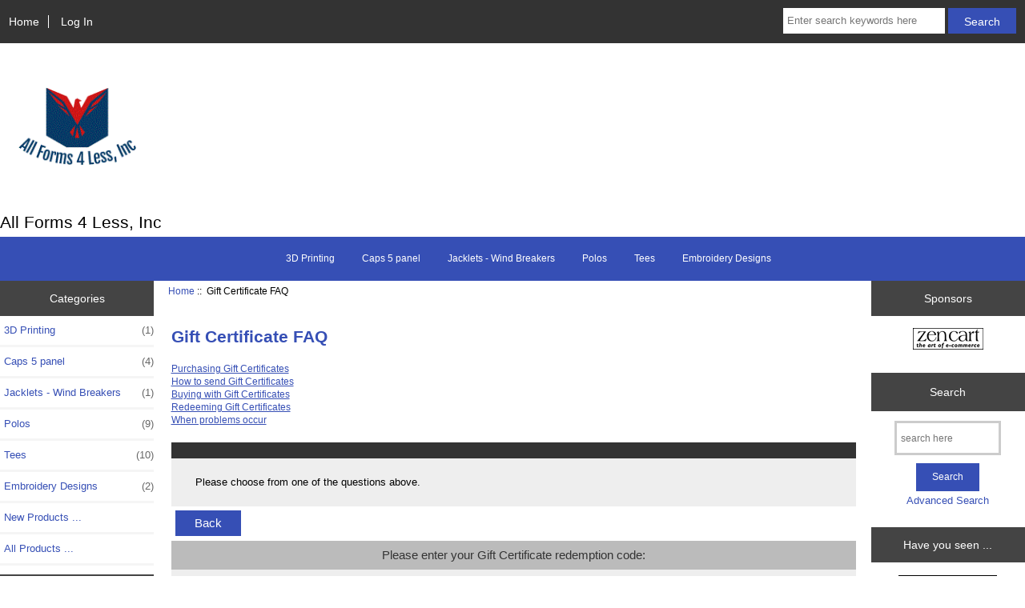

--- FILE ---
content_type: text/html; charset=utf-8
request_url: http://www.allforms4less.com/index.php?main_page=gv_faq
body_size: 24418
content:
<!DOCTYPE html>
<html dir="ltr" lang="en">
  <head>
  <meta charset="utf-8">
  <title>Gift Certificate FAQ : All Forms 4 Less, Inc!, TeeShirts</title>
  <meta name="keywords" content="Embroidery Designs Tees Polos 3D Printing Caps 5 panel Jacklets - Wind Breakers Tees, Custom Tees, Embroidery, Caps, Baseball Caps, Trucker Hat, Polos, Custom Polos, Corporate Wear Gift Certificate FAQ" />
  <meta name="description" content="All Forms 4 Less, Inc! : Gift Certificate FAQ - Embroidery Designs Tees Polos 3D Printing Caps 5 panel Jacklets - Wind Breakers Tees, Custom Tees, Embroidery, Caps, Baseball Caps, Trucker Hat, Polos, Custom Polos, Corporate Wear" />
  <meta name="author" content="All Forms 4 Less, Inc" />
  <meta name="generator" content="shopping cart program by Zen Cart&reg;, https://www.zen-cart.com eCommerce" />
  <meta name="robots" content="noindex, nofollow" />

  <meta name="viewport" content="width=device-width, initial-scale=1, user-scalable=yes"/>


  <base href="http://www.allforms4less.com/" />
  <link rel="canonical" href="http://www.allforms4less.com/index.php?main_page=gv_faq" />

<link rel="stylesheet" type="text/css" href="includes/templates/responsive_classic/css/stylesheet.css" />
<link rel="stylesheet" type="text/css" href="includes/templates/responsive_classic/css/stylesheet_colors.css" />
<link rel="stylesheet" type="text/css" href="includes/templates/responsive_classic/css/stylesheet_css_buttons.css" />
<link rel="stylesheet" type="text/css" media="print" href="includes/templates/responsive_classic/css/print_stylesheet.css" />
<script src="https://code.jquery.com/jquery-3.5.1.min.js" integrity="sha256-9/aliU8dGd2tb6OSsuzixeV4y/faTqgFtohetphbbj0=" crossorigin="anonymous"></script>
<script type="text/javascript">window.jQuery || document.write(unescape('%3Cscript type="text/javascript" src="includes/templates/responsive_classic/jscript/jquery.min.js"%3E%3C/script%3E'));</script>
<script type="text/javascript">window.jQuery || document.write(unescape('%3Cscript type="text/javascript" src="includes/templates/template_default/jscript/jquery.min.js"%3E%3C/script%3E'));</script>

<script type="text/javascript" src="includes/templates/responsive_classic/jscript/jscript_matchHeight-min.js"></script>
<script>
if (typeof zcJS == "undefined" || !zcJS) {
  window.zcJS = { name: 'zcJS', version: '0.1.0.0' };
}

zcJS.ajax = function (options) {
  options.url = options.url.replace("&amp;", unescape("&amp;"));
  var deferred = jQuery.Deferred(function (d) {
      var securityToken = '87ecb11220f8769881a4541f11c015f4';
      var defaults = {
          cache: false,
          type: 'POST',
          traditional: true,
          dataType: 'json',
          timeout: 5000,
          data: jQuery.extend(true,{
            securityToken: securityToken
        }, options.data)
      },
      settings = jQuery.extend(true, {}, defaults, options);
      if (typeof(console.log) == 'function') {
          console.log( settings );
      }

      d.done(settings.success);
      d.fail(settings.error);
      d.done(settings.complete);
      var jqXHRSettings = jQuery.extend(true, {}, settings, {
          success: function (response, textStatus, jqXHR) {
            d.resolve(response, textStatus, jqXHR);
          },
          error: function (jqXHR, textStatus, errorThrown) {
              if (window.console) {
                if (typeof(console.log) == 'function') {
                  console.log(jqXHR);
                }
              }
              d.reject(jqXHR, textStatus, errorThrown);
          },
          complete: d.resolve
      });
      jQuery.ajax(jqXHRSettings);
   }).fail(function(jqXHR, textStatus, errorThrown) {
   var response = jqXHR.getResponseHeader('status');
   var responseHtml = jqXHR.responseText;
   var contentType = jqXHR.getResponseHeader("content-type");
   switch (response)
     {
       case '403 Forbidden':
         var jsonResponse = JSON.parse(jqXHR.responseText);
         var errorType = jsonResponse.errorType;
         switch (errorType)
         {
           case 'ADMIN_BLOCK_WARNING':
           break;
           case 'AUTH_ERROR':
           break;
           case 'SECURITY_TOKEN':
           break;

           default:
             alert('An Internal Error of type '+errorType+' was received while processing an ajax call. The action you requested could not be completed.');
         }
       break;
       default:
        if (jqXHR.status === 200) {
            if (contentType.toLowerCase().indexOf("text/html") >= 0) {
                document.open();
                document.write(responseHtml);
                document.close();
            }
         }
     }
   });

  var promise = deferred.promise();
  return promise;
};
zcJS.timer = function (options) {
  var defaults = {
    interval: 10000,
    startEvent: null,
    intervalEvent: null,
    stopEvent: null

},
  settings = jQuery.extend(true, {}, defaults, options);

  var enabled = new Boolean(false);
  var timerId = 0;
  var mySelf;
  this.Start = function()
  {
      this.enabled = new Boolean(true);

      mySelf = this;
      mySelf.settings = settings;
      if (mySelf.enabled)
      {
          mySelf.timerId = setInterval(
          function()
          {
              if (mySelf.settings.intervalEvent)
              {
                mySelf.settings.intervalEvent(mySelf);
              }
          }, mySelf.settings.interval);
          if (mySelf.settings.startEvent)
          {
            mySelf.settings.startEvent(mySelf);
          }
      }
  };
  this.Stop = function()
  {
    mySelf.enabled = new Boolean(false);
    clearInterval(mySelf.timerId);
    if (mySelf.settings.stopEvent)
    {
      mySelf.settings.stopEvent(mySelf);
    }
  };
};

</script>


<script type="text/javascript">

(function($) {
$(document).ready(function() {

$('#contentMainWrapper').addClass('onerow-fluid');
 $('#mainWrapper').css({
     'max-width': '100%',
     'margin': 'auto'
 });
 $('#headerWrapper').css({
     'max-width': '100%',
     'margin': 'auto'
 });
 $('#navSuppWrapper').css({
     'max-width': '100%',
     'margin': 'auto'
 });


$('.leftBoxContainer').css('width', '');
$('.rightBoxContainer').css('width', '');
$('#mainWrapper').css('margin', 'auto');

$('a[href="#top"]').click(function(){
$('html, body').animate({scrollTop:0}, 'slow');
return false;
});

$(".categoryListBoxContents").click(function() {
window.location = $(this).find("a").attr("href"); 
return false;
});

$('.centeredContent').matchHeight();
$('.specialsListBoxContents').matchHeight();
$('.centerBoxContentsAlsoPurch').matchHeight();
$('.categoryListBoxContents').matchHeight();

$('.no-fouc').removeClass('no-fouc');
});

}) (jQuery);

</script>


<link rel="stylesheet" type="text/css" href="includes/templates/responsive_classic/css/responsive.css" /><link rel="stylesheet" type="text/css" href="includes/templates/responsive_classic/css/responsive_default.css" />  <script type="text/javascript">document.documentElement.className = 'no-fouc';</script>
  <link rel="stylesheet" type="text/css" href="https://maxcdn.bootstrapcdn.com/font-awesome/4.7.0/css/font-awesome.min.css" />
</head>


<body id="gvfaqBody">



<div id="mainWrapper">



<!--bof-header logo and navigation display-->

<div id="headerWrapper">

<!--bof navigation display-->
<div id="navMainWrapper" class="group onerow-fluid">

<div id="navMain">
  <ul class="back">
    <li><a href="http://www.allforms4less.com/">Home</a></li>
    <li class="last"><a href="http://www.allforms4less.com/index.php?main_page=login">Log In</a></li>

  </ul>
<div id="navMainSearch" class="forward">
     <form name="quick_find_header" action="http://www.allforms4less.com/index.php?main_page=advanced_search_result" method="get"><input type="hidden" name="main_page" value="advanced_search_result" /><input type="hidden" name="search_in_description" value="1" /><input type="text" name="keyword" size="6" maxlength="30" style="width: 100px" placeholder="Enter search keywords here" aria-label="Enter search keywords here"  />&nbsp;<input class="cssButton submit_button button  button_search" onmouseover="this.className='cssButtonHover  button_search button_searchHover'" onmouseout="this.className='cssButton submit_button button  button_search'" type="submit" value="Search" /></form></div>
</div>
</div>
<!--eof navigation display-->


<!--bof branding display-->
<div id="logoWrapper" class="group onerow-fluid">
    <div id="logo"><a href="http://www.allforms4less.com/"><img src="includes/templates/responsive_classic/images/logo.gif" alt="Powered by All Forms 4 Less, Inc :: Great E-Commerce" title="Powered by All Forms 4 Less, Inc :: Great E-Commerce" width="192" height="68" /></a>    <div id="taglineWrapper">
      <div id="tagline">All Forms 4 Less, Inc</div>
  </div>
  </div>
</div>

<!--eof branding display-->
<!--eof header logo and navigation display-->


<!--bof optional categories tabs navigation display-->
<div id="navCatTabsWrapper">
<div id="navCatTabs">
<ul>
  <li><a class="category-top" href="http://www.allforms4less.com/index.php?main_page=index&amp;cPath=4">3D Printing</a> </li>
  <li><a class="category-top" href="http://www.allforms4less.com/index.php?main_page=index&amp;cPath=5">Caps 5 panel</a> </li>
  <li><a class="category-top" href="http://www.allforms4less.com/index.php?main_page=index&amp;cPath=6">Jacklets - Wind Breakers</a> </li>
  <li><a class="category-top" href="http://www.allforms4less.com/index.php?main_page=index&amp;cPath=3">Polos</a> </li>
  <li><a class="category-top" href="http://www.allforms4less.com/index.php?main_page=index&amp;cPath=2">Tees</a> </li>
  <li><a class="category-top" href="http://www.allforms4less.com/index.php?main_page=index&amp;cPath=1">Embroidery Designs</a> </li>
</ul>
</div>
</div>
<!--eof optional categories tabs navigation display-->

<!--bof header ezpage links-->
<!--eof header ezpage links-->
</div>


<div id="contentMainWrapper">

  <div class="col150">
<!--// bof: categories //-->
<div class="leftBoxContainer" id="categories" style="width: 150px">
<h3 class="leftBoxHeading" id="categoriesHeading">Categories</h3>
<div id="categoriesContent" class="sideBoxContent"><ul class="list-links">
<li><a class="category-top" href="http://www.allforms4less.com/index.php?main_page=index&amp;cPath=4">3D Printing<span class="forward cat-count">&nbsp;(1)</span></a></li>
<li><a class="category-top" href="http://www.allforms4less.com/index.php?main_page=index&amp;cPath=5">Caps 5 panel<span class="forward cat-count">&nbsp;(4)</span></a></li>
<li><a class="category-top" href="http://www.allforms4less.com/index.php?main_page=index&amp;cPath=6">Jacklets - Wind Breakers<span class="forward cat-count">&nbsp;(1)</span></a></li>
<li><a class="category-top" href="http://www.allforms4less.com/index.php?main_page=index&amp;cPath=3">Polos<span class="forward cat-count">&nbsp;(9)</span></a></li>
<li><a class="category-top" href="http://www.allforms4less.com/index.php?main_page=index&amp;cPath=2">Tees<span class="forward cat-count">&nbsp;(10)</span></a></li>
<li><a class="category-top" href="http://www.allforms4less.com/index.php?main_page=index&amp;cPath=1">Embroidery Designs<span class="forward cat-count">&nbsp;(2)</span></a></li>

<li><a class="category-links" href="http://www.allforms4less.com/index.php?main_page=products_new">New Products ...</a></li>
<li><a class="category-links" href="http://www.allforms4less.com/index.php?main_page=products_all">All Products ...</a></li>
</ul></div></div>
<!--// eof: categories //-->

<!--// bof: whatsnew //-->
<div class="leftBoxContainer" id="whatsnew" style="width: 150px">
<h3 class="leftBoxHeading" id="whatsnewHeading"><a href="http://www.allforms4less.com/index.php?main_page=products_new">New Products&nbsp;&nbsp;[more]</a></h3>
<div class="sideBoxContent centeredContent">
  <div class="sideBoxContentItem"><a href="http://www.allforms4less.com/index.php?main_page=product_info&amp;cPath=5&amp;products_id=13"><img src="images/bx001_71_z.jpg" alt="6 Panel Caps Unstructured" title="6 Panel Caps Unstructured" width="64" height="80" /><br />6 Panel Caps Unstructured</a><div><span class="productBasePrice">$10.29</span></div></div>
  <div class="sideBoxContentItem"><a href="http://www.allforms4less.com/index.php?main_page=product_info&amp;cPath=2&amp;products_id=12"><img src="images/g500_of1_51_vp.jpg" alt="G500 Gildan Tees" title="G500 Gildan Tees" width="64" height="80" /><br />G500 Gildan Tees</a><div><span class="productBasePrice">$6.89</span></div></div>
  <div class="sideBoxContentItem"><a href="http://www.allforms4less.com/index.php?main_page=product_info&amp;cPath=4&amp;products_id=11"><img src="images/20210614_080015.jpg" alt="Komori Lithrone Solenoid Inserts" title="Komori Lithrone Solenoid Inserts" width="100" height="75" /><br />Komori Lithrone Solenoid Inserts</a><div><span class="productBasePrice">$22.18</span></div></div></div>
</div>
<!--// eof: whatsnew //-->

<!--// bof: manufacturers //-->
<div class="leftBoxContainer" id="manufacturers" style="width: 150px">
<h3 class="leftBoxHeading" id="manufacturersHeading">Manufacturers</h3>
<div id="manufacturersContent" class="sideBoxContent centeredContent"><form name="manufacturers_form" action="http://www.allforms4less.com/index.php?main_page=index" method="get"><input type="hidden" name="main_page" value="index" /><label for="select-manufacturers_id" class="sr-only">Please select ...</label><select rel="dropdown" id="select-manufacturers_id" name="manufacturers_id" onchange="this.form.submit();" size="3" style="width: 90%; margin: auto;">
  <option value="" selected="selected">Please Select</option>
  <option value="5">AllStyle</option>
  <option value="6">Big Accessories</option>
  <option value="7">Core 365</option>
  <option value="4">Devon Jones</option>
  <option value="1">Embroidery Imag..</option>
  <option value="3">Extreme Men&#039;s</option>
  <option value="10">FlexFit</option>
  <option value="2">Gildan</option>
  <option value="8">Hanes</option>
  <option value="12">Next Level Appa..</option>
  <option value="9">Team 365</option>
  <option value="11">Yupoong</option>
</select>
</form></div></div>
<!--// eof: manufacturers //-->

<!--// bof: reviews //-->
<div class="leftBoxContainer" id="reviews" style="width: 150px">
<h3 class="leftBoxHeading" id="reviewsHeading"><a href="http://www.allforms4less.com/index.php?main_page=reviews">Reviews&nbsp;&nbsp;[more]</a></h3>
<div id="reviewsContent" class="sideBoxContent centeredContent">There are currently no product reviews.</div></div>
<!--// eof: reviews //-->

<!--// bof: information //-->
<div class="leftBoxContainer" id="information" style="width: 150px">
<h3 class="leftBoxHeading" id="informationHeading">Information</h3>
<div id="informationContent" class="sideBoxContent">
<ul class="list-links">
<li><a href="http://www.allforms4less.com/index.php?main_page=shippinginfo">Shipping &amp; Returns</a></li>
<li><a href="http://www.allforms4less.com/index.php?main_page=privacy">Privacy Notice</a></li>
<li><a href="http://www.allforms4less.com/index.php?main_page=conditions">Conditions of Use</a></li>
<li><a href="http://www.allforms4less.com/index.php?main_page=contact_us">Contact Us</a></li>
<li><a href="http://www.allforms4less.com/index.php?main_page=site_map">Site Map</a></li>
<li><a href="http://www.allforms4less.com/index.php?main_page=gv_faq">Gift Certificate FAQ</a></li>
<li><a href="http://www.allforms4less.com/index.php?main_page=discount_coupon">Discount Coupons</a></li>
<li><a href="http://www.allforms4less.com/index.php?main_page=unsubscribe">Newsletter Unsubscribe</a></li>
</ul>
</div></div>
<!--// eof: information //-->

<!--// bof: moreinformation //-->
<div class="leftBoxContainer" id="moreinformation" style="width: 150px">
<h3 class="leftBoxHeading" id="moreinformationHeading">More Information</h3>
<div id="moreinformationContent" class="sideBoxContent">

<ul class="list-links">
<li><a href="http://www.allforms4less.com/index.php?main_page=page_2">Page 2</a></li>
<li><a href="http://www.allforms4less.com/index.php?main_page=page_3">Page 3</a></li>
<li><a href="http://www.allforms4less.com/index.php?main_page=page_4">Page 4</a></li>
</ul>
</div></div>
<!--// eof: moreinformation //-->

<!--// bof: bannerbox //-->
<div class="leftBoxContainer" id="bannerbox" style="width: 150px">
<h3 class="leftBoxHeading" id="bannerboxHeading">Sponsors</h3>
<div id="bannerboxContent" class="sideBoxContent centeredContent"><a href="http://www.allforms4less.com/index.php?main_page=redirect&amp;action=banner&amp;goto=3" rel="noopener" target="_blank"><img src="images/banners/125x125_zen_logo.gif" alt="Zen Cart the art of e-commerce" title="Zen Cart the art of e-commerce" width="125" height="125" /></a></div></div>
<!--// eof: bannerbox //-->

  </div>


  <div class="col670">

<!-- bof  breadcrumb -->
    <div id="navBreadCrumb">  <a href="http://www.allforms4less.com//">Home</a>&nbsp;::&nbsp;
Gift Certificate FAQ
</div>
<!-- eof breadcrumb -->


<!-- bof upload alerts -->
<!-- eof upload alerts -->

<div class="centerColumn" id="gvFaqDefault">


<h1 id="gvFaqDefaultHeading">Gift Certificate FAQ</h1>

<div id="gvFaqDefaultMainContent" class="content"><a id="Top"></a>
  <a href="http://www.allforms4less.com/index.php?main_page=gv_faq&amp;faq_item=1">Purchasing Gift Certificates</a><br />
  <a href="http://www.allforms4less.com/index.php?main_page=gv_faq&amp;faq_item=2">How to send Gift Certificates</a><br />
  <a href="http://www.allforms4less.com/index.php?main_page=gv_faq&amp;faq_item=3">Buying with Gift Certificates</a><br />
  <a href="http://www.allforms4less.com/index.php?main_page=gv_faq&amp;faq_item=4">Redeeming Gift Certificates</a><br />
  <a href="http://www.allforms4less.com/index.php?main_page=gv_faq&amp;faq_item=5">When problems occur</a><br />
</div>

<h2 id="gvFaqDefaultSubHeading"></h2>

<div id="gvFaqDefaultContent" class="content">Please choose from one of the questions above.</div>

<div class="buttonRow back"><a href="http://www.allforms4less.com/index.php?main_page=index"><span class="cssButton normal_button button  button_back" onmouseover="this.className='cssButtonHover normal_button button  button_back button_backHover'" onmouseout="this.className='cssButton normal_button button  button_back'">&nbsp;Back&nbsp;</span></a></div>
<br class="clearBoth" />


<form action="http://www.allforms4less.com/index.php?main_page=gv_redeem" method="get">
<input type="hidden" name="main_page" value="gv_redeem" /><input type="hidden" name="goback" value="true" /><fieldset>
<legend>Please enter your Gift Certificate redemption code: </legend>
<label class="inputLabel" for="lookup-gv-redeem">Redemption Code:</label>
<input type="text" name="gv_no" value="0" size="18" id="lookup-gv-redeem" /></fieldset>
<div class="buttonRow forward"><input class="cssButton submit_button button  button_redeem" onmouseover="this.className='cssButtonHover  button_redeem button_redeemHover'" onmouseout="this.className='cssButton submit_button button  button_redeem'" type="submit" value="Redeem" /></div>
</form>

</div>
  </div>


  <div class="col150">
<!--// bof: bannerboxall //-->
<div class="rightBoxContainer" id="bannerboxall" style="width: 150px">
<h3 class="rightBoxHeading" id="bannerboxallHeading">Sponsors</h3>
<div id="bannerboxallContent" class="sideBoxContent centeredContent"><a href="http://www.allforms4less.com/index.php?main_page=redirect&amp;action=banner&amp;goto=5" rel="noopener" target="_blank"><img src="images/banners/bw_zen_88wide.gif" alt="Zen Cart the art of e-commerce" title="Zen Cart the art of e-commerce" width="88" height="27" /></a></div></div>
<!--// eof: bannerboxall //-->

<!--// bof: search //-->
<div class="rightBoxContainer" id="search" style="width: 150px">
<h3 class="rightBoxHeading" id="searchHeading"><label>Search</label></h3>
<div id="searchContent" class="sideBoxContent centeredContent"><form name="quick_find" action="http://www.allforms4less.com/index.php?main_page=advanced_search_result" method="get"><input type="hidden" name="main_page" value="advanced_search_result" /><input type="hidden" name="search_in_description" value="1" /><input type="text" name="keyword" size="18" maxlength="100" style="width: 120px" placeholder="search here"  aria-label="search here" /><br /><input class="cssButton submit_button button  button_search" onmouseover="this.className='cssButtonHover  button_search button_searchHover'" onmouseout="this.className='cssButton submit_button button  button_search'" type="submit" value="Search" /><br /><a href="http://www.allforms4less.com/index.php?main_page=advanced_search">Advanced Search</a></form></div></div>
<!--// eof: search //-->

<!--// bof: bannerbox2 //-->
<div class="rightBoxContainer" id="bannerbox2" style="width: 150px">
<h3 class="rightBoxHeading" id="bannerbox2Heading">Have you seen ...</h3>
<div id="bannerbox2Content" class="sideBoxContent centeredContent"><a href="http://www.allforms4less.com/index.php?main_page=redirect&amp;action=banner&amp;goto=3" rel="noopener" target="_blank"><img src="images/banners/125x125_zen_logo.gif" alt="Zen Cart the art of e-commerce" title="Zen Cart the art of e-commerce" width="125" height="125" /></a></div></div>
<!--// eof: bannerbox2 //-->

<!--// bof: bestsellers //-->
<div class="rightBoxContainer" id="bestsellers" style="width: 150px">
<h3 class="rightBoxHeading" id="bestsellersHeading">Bestsellers</h3>
<div id="bestsellersContent" class="sideBoxContent">
<div class="wrapper">
<ul class="list-links">
<li><a href="http://www.allforms4less.com/index.php?main_page=product_info&amp;products_id=12">G500 Gildan Tees</a></li>
<li><a href="http://www.allforms4less.com/index.php?main_page=product_info&amp;products_id=17">5250 Tees Hanes</a></li>
<li><a href="http://www.allforms4less.com/index.php?main_page=product_info&amp;products_id=6">Gildan G800 Adult 50/50 T-Shirt</a></li>
<li><a href="http://www.allforms4less.com/index.php?main_page=product_info&amp;products_id=10">Alstyle Adult 5.5 oz</a></li>
<li><a href="http://www.allforms4less.com/index.php?main_page=product_info&amp;products_id=25">G880 Gildan Adult 6 oz. 50/50...</a></li>
<li><a href="http://www.allforms4less.com/index.php?main_page=product_info&amp;products_id=28">G540 Gildan Adult Heavy Cotton™...</a></li>
<li><a href="http://www.allforms4less.com/index.php?main_page=product_info&amp;products_id=33">Men's Zone Performance Polo - TT51</a></li>
<li><a href="http://www.allforms4less.com/index.php?main_page=product_info&amp;products_id=14">G640 Gildan Soft Style Tee</a></li>
<li><a href="http://www.allforms4less.com/index.php?main_page=product_info&amp;products_id=32">Jerzees 29MR</a></li>
</ul>
</div>
</div></div>
<!--// eof: bestsellers //-->

<!--// bof: whosonline //-->
<div class="rightBoxContainer" id="whosonline" style="width: 150px">
<h3 class="rightBoxHeading" id="whosonlineHeading">Who's Online</h3>
<div id="whosonlineContent" class="sideBoxContent centeredContent">There currently are&nbsp;4&nbsp;guests&nbsp;online.</div></div>
<!--// eof: whosonline //-->

  </div>


</div>



<!--bof-navigation display -->
<div id="navSuppWrapper">
<div id="navSupp">
<ul>
<li><a href="http://www.allforms4less.com/">Home</a></li>
</ul>
</div>
</div>
<!--eof-navigation display -->

<!--bof-ip address display -->
<div id="siteinfoIP">Your IP Address is:   3.17.145.142</div>
<!--eof-ip address display -->

<!--bof-banner #5 display -->
<!--eof-banner #5 display -->

<!--bof- site copyright display -->
<div id="siteinfoLegal" class="legalCopyright">Copyright &copy; 2026 <a href="http://www.allforms4less.com/index.php?main_page=index">All Forms 4 Less, Inc</a>. Powered by <a href="https://www.zen-cart.com" rel="noopener noreferrer" target="_blank">Zen Cart</a></div>
<!--eof- site copyright display -->



</div>
<!--bof- banner #6 display -->
<div id="bannerSix" class="banners"><script><!--//<![CDATA[
   var loc = '//pan.zen-cart.com/display/group/1/';
   var rd = Math.floor(Math.random()*99999999999);
   document.write ("<scr"+"ipt src='"+loc);
   document.write ('?rd=' + rd);
   document.write ("'></scr"+"ipt>");
//]]>--></script></div>
<!--eof- banner #6 display -->




 


</body>
</html>
